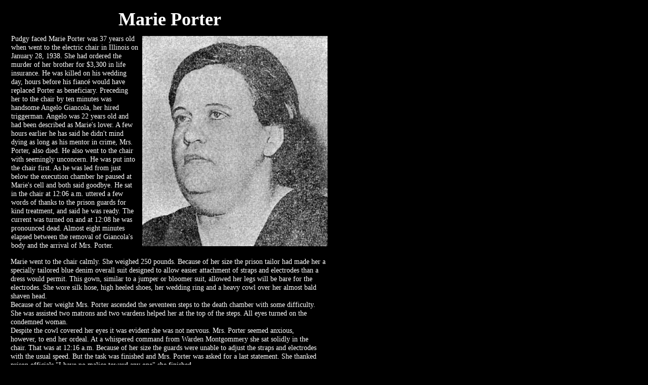

--- FILE ---
content_type: text/html
request_url: http://www.rowdiva.com/Porter.html
body_size: 2298
content:
<!--$sitebuilder version="2.9.0" extra="Java(1.8.0_31)" md5="64e6e3fb8586406a35c3f67d10ca91a3"$-->
<!--$templateKey undetermined$-->
<html>
  <head>
    <!--$begin exclude$--><title>Porter</title><!--$end exclude$-->
    <meta name="generator" content="SiteBuilder/2.9.0/1.8.0_31">
    <!--$page size 670, 2000$-->
    <!--$page margin 8, 8, 8, 8$-->
    <!--$fontFamily Times New Roman$-->
    <!--$fontSize 16$-->
    <style type="text/css"><!--
      BODY {font-family:"Times New Roman"; font-size:16;margin:0px;padding:0px;}
      P {font-family:"Times New Roman"; font-size:16;}
      FORM {margin:0;padding:0;}
    --></style>
  </head>
  <body bgcolor="#000000" text="#FFFFFF" link="#FF0000" vlink="#B70000" topmargin="0" leftmargin="0">

<!--$begin exclude$-->
    <div id="root" style="position:absolute;width:655px;height:1518px;">
<!--$end exclude$-->
      <div id="e0" style="position:absolute;left:26;top:17;width:618;height:47;">
        <table border="0" cellspacing="0" cellpadding="0" width="618">
          <tr>
            <td nowrap height="47" align="center" valign="top"><span class="text"><b><font size="6"><span style="font-size:36px;line-height:42px;">Marie Porter<br soft></span></font></b></span></td>
          </tr>
        </table>
      </div>
      <div id="e1" style="position:absolute;left:22;top:68;width:254;height:427;"><span class="text"><font size="2"><span style="font-size:14px;line-height:17px;">Pudgy faced Marie Porter was 37 years old <br soft>when went to the electric chair in Illinois on <br soft>January 28, 1938. She had ordered the <br soft>murder of her brother for $3,300 in life <br soft>insurance. He was killed on his wedding <br soft>day, hours before his fianc&#233; would have <br soft>replaced Porter as beneficiary. Preceding <br soft>her to the chair by ten minutes was <br soft>handsome Angelo Giancola, her hired <br soft>triggerman. Angelo was 22 years old and <br soft>had been described as Marie's lover. A few <br soft>hours earlier he has said he didn't mind <br soft>dying as long as his mentor in crime, Mrs. <br soft>Porter, also died. He also went to the chair <br soft>with seemingly unconcern. He was put into <br soft>the chair first. As he was led from just <br soft>below the execution chamber he paused at <br soft>Marie's cell and both said goodbye. He sat <br soft>in the chair at 12:06 a.m. uttered a few <br soft>words of thanks to the prison guards for <br soft>kind treatment, and said he was ready. The <br soft>current was turned on and at 12:08 he was <br soft>pronounced dead. Almost eight minutes <br soft>elapsed between the removal of Giancola's <br soft>body and the arrival of Mrs. Porter.<br soft></span></font></span>      </div>
      <div id="e2" style="position:absolute;left:218;top:1474;width:236;height:36;">
        <table border="0" cellspacing="0" cellpadding="0" width="236">
          <tr>
            <td nowrap height="36" align="center"><span class="text"><a href="sparky.html"><font size="5"><span style="font-size:24px;line-height:28px;">Back<br soft></span></font></a></span></td>
          </tr>
        </table>
      </div>
      <div id="e3" style="position:absolute;left:38;top:832;width:597;height:623;"><img src="Porter2a.jpg" width="597" height="623" alt=""></div>      <div id="e4" style="position:absolute;left:21;top:508;width:626;height:310;"><span class="text"><font size="2"><span style="font-size:14px;line-height:17px;">Marie went to the chair calmly. She weighed 250 pounds. Because of her size the prison tailor had made her a <br soft>specially tailored blue denim overall suit designed to allow easier attachment of straps and electrodes than a <br soft>dress would permit. This gown, similar to a jumper or bloomer suit, allowed her legs will be bare for the <br soft>electrodes. She wore silk hose, high heeled shoes, her wedding ring and a heavy cowl over her almost bald <br soft>shaven head.<br>Because of her weight Mrs. Porter ascended the seventeen steps to the death chamber with some difficulty. <br soft>She was assisted two matrons and two wardens helped her at the top of the steps. All eyes turned on the <br soft>condemned woman.<br>Despite the cowl covered her eyes it was evident she was not nervous. Mrs. Porter seemed anxious, <br soft>however, to end her ordeal. At a whispered command from Warden Montgommery she sat solidly in the <br soft>chair. That was at 12:16 a.m. Because of her size the guards were unable to adjust the straps and electrodes <br soft>with the usual speed. But the task was finished and Mrs. Porter was asked for a last statement. She thanked <br soft>prison officials &quot;I have no malice toward any one&quot; she finished.<br>&#226;&#8364;&#339;Is that all, Mrs. Porter&quot; asked Montgommery. She whispered &quot;Yes&quot; The warden said quietly, &quot;good-bye <br soft>Mrs. Porter,&quot; and signaled.<br>There was a sharp sizzle and her huge body lurched against the straps. Witnesses looked away sheepishly as <br soft>if ashamed. But one man said avidly, `Look at her burn. At 12:19, two minutes after the 2300 volts were sent <br soft>through her body she was pronounced dead.<br soft></span></font></span>      </div>
      <div id="e5" style="position:absolute;left:281;top:71;width:366;height:415;"><!--$img %ImageAssetImpl:/Porter1a.jpg$--><img src="sitebuilder/images/Porter1a-366x415.jpg" width="366" height="415" alt=""></div><!--$begin exclude$-->
    </div>
<!--$end exclude$-->
  </body>
</html>
